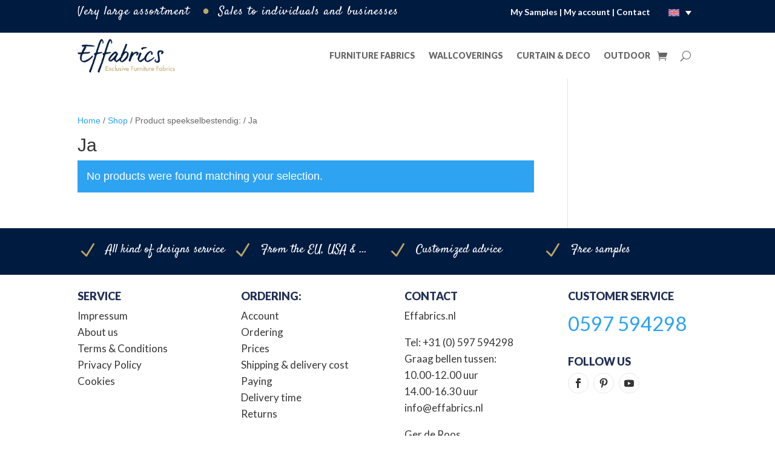

--- FILE ---
content_type: text/css
request_url: https://www.effabrics.com/wp-content/themes/divi-child/style.css?ver=4.27.4
body_size: 105
content:
/*
Theme Name:     Divi Child 
Description:    Divi Child theme
Author:         www.montix.nl
Template:       Divi

(optional values you can add: Theme URI, Author URI, Version, License, License URI, Tags, Text Domain)
*/


--- FILE ---
content_type: text/css
request_url: https://www.effabrics.com/wp-content/et-cache/global/et-divi-customizer-global.min.css?ver=1764314822
body_size: 1634
content:
@media only screen and (max-width:980px){.five-columns .et_pb_column{width:20%!important}}.et_pb_menu_0_tb_footer.et_pb_menu .et_mobile_menu{width:300%;margin-left:-74px}.et_pb_text.vinkje ul{list-style:none;list-style-position:outside;padding-left:0px}.et_pb_text.vinkje ul li{padding-left:1.28571429em;padding-bottom:8px;text-indent:-1.28571429em;line-height:18px}.et_pb_text.vinkje ul li:before{content:"✓";color:#99cc00;padding-right:5px;font-weight:bold}#top-menu li.current-menu-item>a{color:#001b40}.et_pb_gutters3 .et_pb_column_4_4 .et_pb_grid_item,.et_pb_gutters3 .et_pb_column_4_4 .et_pb_shop_grid .woocommerce ul.products li.product,.et_pb_gutters3 .et_pb_column_4_4 .et_pb_widget,.et_pb_gutters3.et_pb_row .et_pb_column_4_4 .et_pb_grid_item,.et_pb_gutters3.et_pb_row .et_pb_column_4_4 .et_pb_shop_grid .woocommerce ul.products li.product,.et_pb_gutters3.et_pb_row .et_pb_column_4_4 .et_pb_widget{width:22.875%;margin-right:2.8%;margin-bottom:2.8%}#vfbp-form-1.vfbp-form label{font-weight:300;margin-bottom:5px;color:#9c9fa2;font-size:16px}#vfbp-form-1.vfbp-form .vfb-form-control{border-radius:2px!important}.vfbp-form .vfb-required-asterisk{color:#9c9fa2}.woocommerce a.button.alt:hover,.woocommerce a.button:hover{background:#82744b}#add_payment_method .wc-proceed-to-checkout,.woocommerce-cart .wc-proceed-to-checkout,.woocommerce-checkout .wc-proceed-to-checkout{padding:0em 0!important}table.shop_table.shop_table_responsive{background-color:#f5f5f5}span.quantity_text{float:left;color:#001b40;font-size:22px;line-height:46px}button.button[name="update_cart"]{padding-left:18px;background-color:#bba667;line-height:36px;height:36px;padding-right:30px;border-radius:30px;padding-top:0;padding-bottom:0;color:#fff;font-size:13px;text-transform:uppercase;font-weight:bold;border:none}button.button[name="update_cart"]:hover{background-color:#82744b;color:white!important;line-height:36px;height:36px;padding-right:30px;padding-left:18px;border-radius:30px;padding-top:0;padding-bottom:0;color:#fff;font-size:13px;text-transform:uppercase;font-weight:bold;border:none}button.button[name="update_cart"]:after{content:none!important}button.button[name="apply_coupon"]{padding-left:18px;background-color:#bba667;line-height:36px;height:36px;padding-right:30px;border-radius:30px;padding-top:0;padding-bottom:0;float:left;color:#fff;font-size:13px;text-transform:uppercase;font-weight:bold;border:none}button.button[name="apply_coupon"]:hover{padding-left:18px;background-color:#82744b;line-height:36px;height:36px;padding-right:30px;border-radius:30px;padding-top:0;padding-bottom:0;float:left;color:#fff;font-size:13px;text-transform:uppercase;font-weight:bold;border:none}button.button[name="apply_coupon"]:after{content:none!important}.woocommerce-cart table.cart td.actions .coupon .input-text{width:146px;font-size:15px!important;font-weight:bold!important;margin-right:15px;padding:15px}.checkout-button{transition:none!important;background-color:#bba667!important;border-radius:30px!important;color:#fff!important;line-height:44px!important;font-size:15px!important;text-transform:uppercase!important;float:left!important;tex-align:center!important;font-weight:bold!important;border:none!important;width:280px;padding-top:5px!important;padding-bottom:5px!important;background-image:url(/wp-content/uploads/2021/02/checkout.png)!important;background-repeat:no-repeat!important;background-position:left!important;background-position-y:10px!important;background-position-x:10px!important;padding-left:40px!important}.checkout-button a{padding:15px!important}.checkout-button:after{content:none!important;padding:15px!important}.woocommerce a.checkout-button:hover{transition:none!important;background-color:#82744b!important;border-radius:30px!important;color:#fff!important;line-height:1.7em!important;font-size:15px!important;text-transform:uppercase!important;float:left!important;text-align:center!important;font-weight:bold!important;border:none!important;width:280px;padding-top:5px!important;padding-bottom:5px!important;background-image:url(/wp-content/uploads/2021/02/checkout.png)!important;background-repeat:no-repeat!important;background-position:left!important;background-position-y:10px!important;background-position-x:10px!important;padding-left:40px!important;padding-right:15px!important}button#place_order{border-radius:30px;background-color:#bba667;border:none;color:white}button.woocommerce-button.button.woocommerce-form-login__submit{border-radius:30px;background-color:#bba667;border:0px;color:white;font-size:18px}button.woocommerce-button.button.woocommerce-form-login__submit:hover{border-radius:30px;background-color:#82744b;border:0px;color:white;font-size:18px}#cookie-notice.cookie-notice-visible .cookie-notice-container{display:inline-block;width:auto!important}.woocommerce #content .quantity input.qty,.woocommerce-cart table.cart td.actions .coupon .input-text,.woocommerce-page #content .quantity input.qty,.woocommerce-page .quantity input.qty,.woocommerce .quantity input.qty{height:36px!important}@media screen and (max-width:767px){.woocommerce .quantity .qty{width:2.631em!important;font-size:18px!important}.woocommerce #content table.cart td.actions .coupon .button,.woocommerce #content table.cart td.actions .coupon .input-text,.woocommerce #content table.cart td.actions .coupon input,.woocommerce table.cart td.actions .coupon .button,.woocommerce table.cart td.actions .coupon .input-text,.woocommerce table.cart td.actions .coupon input,.woocommerce-page #content table.cart td.actions .coupon .button,.woocommerce-page #content table.cart td.actions .coupon .input-text,.woocommerce-page #content table.cart td.actions .coupon input,.woocommerce-page table.cart td.actions .coupon .button,.woocommerce-page table.cart td.actions .coupon .input-text,.woocommerce-page table.cart td.actions .coupon input{width:100%}a.button.wc-forward.et_pb_promo_button.et_pb_button.et_pb_custom_button_icon{width:100%;margin-bottom:10px}}@media screen and (max-width:1155px) and (min-width:980px){.et_pb_menu__logo{margin-right:10px!important}}@media screen and (max-width:1130px) and (min-width:980px){#menu-hoofdmenu li{padding:6px}#menu-hoofdmenu li a{font-size:12px}}@media screen and (max-width:1069px) and (min-width:980px){.et_pb_menu__logo img{width:150px}}@media screen and (max-width:980px){.et_pb_section_3_tb_header .et_pb_row_3_tb_header,.et_pb_section_3_tb_header .et_pb_row_3_tb_header .et_pb_column_4_tb_header{position:static}.et_pb_menu__search-container{padding-left:0px!important;background-color:white}.et_pb_text_2_tb_header .et_pb_text_inner>p{display:inline-block}.et_pb_text_2_tb_header .et_pb_text_inner>a img.wp-image-372412{float:none!important;margin-bottom:-3px;margin-left:15px}@media screen and (min-width:768px){span.mobile_menu_bar.mobile_menu_bar_toggle,.et-db #et-boc .et-l span.mobile_menu_bar{margin-bottom:4px}}@media screen and (max-width:420px){.et_pb_row.et_pb_row_3_tb_header{width:94%}span.mobile_menu_bar.mobile_menu_bar_toggle,.et-db #et-boc .et-l span.mobile_menu_bar{margin-bottom:4px}.et_pb_menu__search-form .et_pb_menu__search-montix-submit{width:18%!important}.et_pb_menu__search-form .et_pb_menu__search-montix-select{display:none}.et_pb_menu__search-form .et_pb_menu__search-montix-input{width:81%!important}}@media screen and (max-width:364px){.et_pb_text_2_tb_header .et_pb_text_inner>a img.wp-image-372412{float:none!important;margin-bottom:-3px;margin-left:0px}}}.gform_wrapper{padding-left:15px;padding-right:15px}.gform_fields.left_label{grid-row-gap:15px!important}.gfield_label{font-weight:300!important;margin-bottom:5px!important;color:#9c9fa2!important;font-size:16px!important}.ginput_container input,.ginput_container textarea{border:1px solid #ccc!important}.gform_button{color:#ffffff!important;border-color:#2e6da4!important;background-color:#337ab7!important}.gform_button:hover{color:#ffffff!important;border-color:#204d74!important;background-color:#286090!important}.woocommerce .quantity .qty{width:6em!important}

--- FILE ---
content_type: application/javascript; charset=utf-8
request_url: https://www.effabrics.com/wp-content/plugins/montix-tracking-codes/web/codes/analytics.js?ver=09989b9c53b8339843cd466e7a3d35c9
body_size: 6
content:
window.dataLayer = window.dataLayer || [];function gtag(){dataLayer.push(arguments);}gtag('js', new Date());gtag('config', 'UA-68166982-1');

--- FILE ---
content_type: application/javascript; charset=utf-8
request_url: https://www.effabrics.com/wp-content/themes/divi-child/web/js/main.js?ver=4.27.4
body_size: 49
content:
jQuery(document).ready(function(){jQuery(".et_pb_menu__search-form").submit(function(e){e.preventDefault(),window.location.href=jQuery(this).find(".et_pb_menu__search-montix-select").val()+"?filter=1&query="+jQuery(this).find(".et_pb_menu__search-montix-input").val()})});